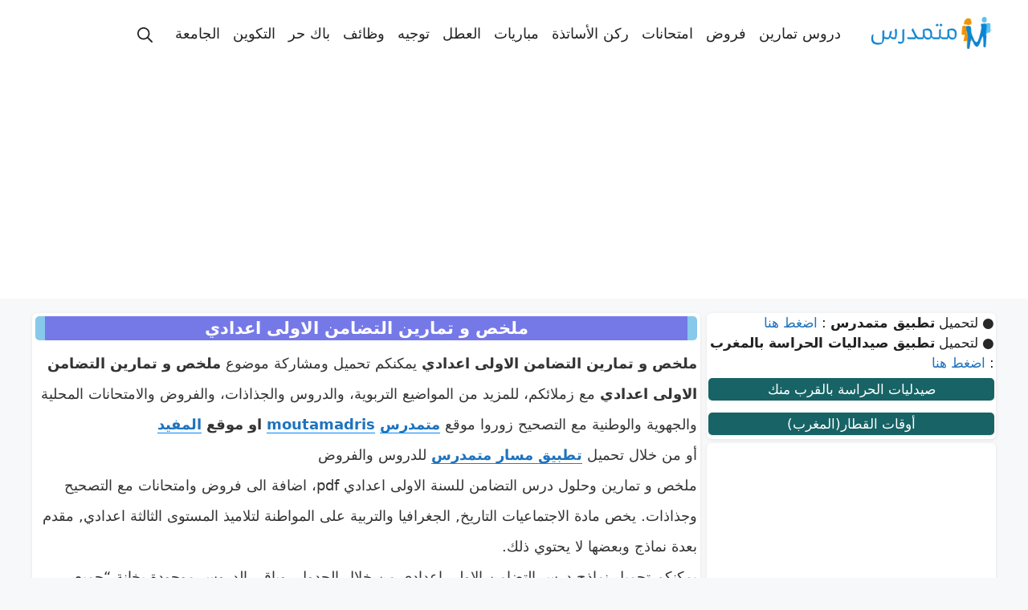

--- FILE ---
content_type: text/html; charset=UTF-8
request_url: https://moutamadriss.ma/%D8%A7%D9%84%D8%AA%D8%B6%D8%A7%D9%85%D9%86-%D8%A7%D9%84%D8%A7%D9%88%D9%84%D9%89-%D8%A7%D8%B9%D8%AF%D8%A7%D8%AF%D9%8A/
body_size: 12558
content:
<!DOCTYPE html>
<html dir="rtl" lang="ar">
<head>
	<meta charset="UTF-8">
	<meta name='robots' content='index, follow, max-image-preview:large, max-snippet:-1, max-video-preview:-1' />
<meta name="viewport" content="width=device-width, initial-scale=1">
	<!-- This site is optimized with the Yoast SEO Premium plugin v19.3 (Yoast SEO v26.7) - https://yoast.com/wordpress/plugins/seo/ -->
	<title>ملخص و تمارين التضامن الاولى اعدادي</title>
	<meta name="description" content="ملخص و تمارين التضامن الاولى اعدادي يمكنكم تحميل ومشاركة موضوع ملخص و تمارين التضامن الاولى اعدادي مع زملائكم" />
	<link rel="canonical" href="https://moutamadriss.ma/التضامن-الاولى-اعدادي/" />
	<meta property="og:locale" content="ar_AR" />
	<meta property="og:type" content="article" />
	<meta property="og:title" content="ملخص و تمارين التضامن الاولى اعدادي" />
	<meta property="og:description" content="ملخص و تمارين التضامن الاولى اعدادي يمكنكم تحميل ومشاركة موضوع ملخص و تمارين التضامن الاولى اعدادي مع زملائكم" />
	<meta property="og:url" content="https://moutamadriss.ma/التضامن-الاولى-اعدادي/" />
	<meta property="og:site_name" content="Moutamadris ✅" />
	<meta property="article:publisher" content="https://www.facebook.com/moutamadriss.ma/" />
	<meta property="article:published_time" content="2019-10-31T11:25:43+00:00" />
	<meta property="article:modified_time" content="2023-07-21T15:13:19+00:00" />
	<meta property="og:image" content="https://moutamadriss.ma/wp-content/uploads/2022/01/geo-1college.jpg" />
	<meta property="og:image:width" content="620" />
	<meta property="og:image:height" content="325" />
	<meta property="og:image:type" content="image/jpeg" />
	<meta name="author" content="moutamadriss" />
	<meta name="twitter:card" content="summary_large_image" />
	<meta name="twitter:creator" content="@moutamadriss" />
	<meta name="twitter:site" content="@moutamadriss" />
	<meta name="twitter:label1" content="كُتب بواسطة" />
	<meta name="twitter:data1" content="moutamadriss" />
	<script type="application/ld+json" class="yoast-schema-graph">{"@context":"https://schema.org","@graph":[{"@type":"Article","@id":"https://moutamadriss.ma/%d8%a7%d9%84%d8%aa%d8%b6%d8%a7%d9%85%d9%86-%d8%a7%d9%84%d8%a7%d9%88%d9%84%d9%89-%d8%a7%d8%b9%d8%af%d8%a7%d8%af%d9%8a/#article","isPartOf":{"@id":"https://moutamadriss.ma/%d8%a7%d9%84%d8%aa%d8%b6%d8%a7%d9%85%d9%86-%d8%a7%d9%84%d8%a7%d9%88%d9%84%d9%89-%d8%a7%d8%b9%d8%af%d8%a7%d8%af%d9%8a/"},"author":{"name":"moutamadriss","@id":"https://moutamadriss.ma/#/schema/person/bfc3dd2a16e96dd61bdb57a15388a4e1"},"headline":"ملخص و تمارين التضامن الاولى اعدادي","datePublished":"2019-10-31T11:25:43+00:00","dateModified":"2023-07-21T15:13:19+00:00","mainEntityOfPage":{"@id":"https://moutamadriss.ma/%d8%a7%d9%84%d8%aa%d8%b6%d8%a7%d9%85%d9%86-%d8%a7%d9%84%d8%a7%d9%88%d9%84%d9%89-%d8%a7%d8%b9%d8%af%d8%a7%d8%af%d9%8a/"},"wordCount":2,"commentCount":0,"publisher":{"@id":"https://moutamadriss.ma/#organization"},"image":{"@id":"https://moutamadriss.ma/%d8%a7%d9%84%d8%aa%d8%b6%d8%a7%d9%85%d9%86-%d8%a7%d9%84%d8%a7%d9%88%d9%84%d9%89-%d8%a7%d8%b9%d8%af%d8%a7%d8%af%d9%8a/#primaryimage"},"thumbnailUrl":"https://moutamadriss.ma/wp-content/uploads/2022/01/geo-1college.jpg","keywords":["دروس متمدرس, فروض متمدررس, امتحانات متمدرس"],"articleSection":["دروس"],"inLanguage":"ar","potentialAction":[{"@type":"CommentAction","name":"Comment","target":["https://moutamadriss.ma/%d8%a7%d9%84%d8%aa%d8%b6%d8%a7%d9%85%d9%86-%d8%a7%d9%84%d8%a7%d9%88%d9%84%d9%89-%d8%a7%d8%b9%d8%af%d8%a7%d8%af%d9%8a/#respond"]}]},{"@type":"WebPage","@id":"https://moutamadriss.ma/%d8%a7%d9%84%d8%aa%d8%b6%d8%a7%d9%85%d9%86-%d8%a7%d9%84%d8%a7%d9%88%d9%84%d9%89-%d8%a7%d8%b9%d8%af%d8%a7%d8%af%d9%8a/","url":"https://moutamadriss.ma/%d8%a7%d9%84%d8%aa%d8%b6%d8%a7%d9%85%d9%86-%d8%a7%d9%84%d8%a7%d9%88%d9%84%d9%89-%d8%a7%d8%b9%d8%af%d8%a7%d8%af%d9%8a/","name":"ملخص و تمارين التضامن الاولى اعدادي","isPartOf":{"@id":"https://moutamadriss.ma/#website"},"primaryImageOfPage":{"@id":"https://moutamadriss.ma/%d8%a7%d9%84%d8%aa%d8%b6%d8%a7%d9%85%d9%86-%d8%a7%d9%84%d8%a7%d9%88%d9%84%d9%89-%d8%a7%d8%b9%d8%af%d8%a7%d8%af%d9%8a/#primaryimage"},"image":{"@id":"https://moutamadriss.ma/%d8%a7%d9%84%d8%aa%d8%b6%d8%a7%d9%85%d9%86-%d8%a7%d9%84%d8%a7%d9%88%d9%84%d9%89-%d8%a7%d8%b9%d8%af%d8%a7%d8%af%d9%8a/#primaryimage"},"thumbnailUrl":"https://moutamadriss.ma/wp-content/uploads/2022/01/geo-1college.jpg","datePublished":"2019-10-31T11:25:43+00:00","dateModified":"2023-07-21T15:13:19+00:00","description":"ملخص و تمارين التضامن الاولى اعدادي يمكنكم تحميل ومشاركة موضوع ملخص و تمارين التضامن الاولى اعدادي مع زملائكم","breadcrumb":{"@id":"https://moutamadriss.ma/%d8%a7%d9%84%d8%aa%d8%b6%d8%a7%d9%85%d9%86-%d8%a7%d9%84%d8%a7%d9%88%d9%84%d9%89-%d8%a7%d8%b9%d8%af%d8%a7%d8%af%d9%8a/#breadcrumb"},"inLanguage":"ar","potentialAction":[{"@type":"ReadAction","target":["https://moutamadriss.ma/%d8%a7%d9%84%d8%aa%d8%b6%d8%a7%d9%85%d9%86-%d8%a7%d9%84%d8%a7%d9%88%d9%84%d9%89-%d8%a7%d8%b9%d8%af%d8%a7%d8%af%d9%8a/"]}]},{"@type":"ImageObject","inLanguage":"ar","@id":"https://moutamadriss.ma/%d8%a7%d9%84%d8%aa%d8%b6%d8%a7%d9%85%d9%86-%d8%a7%d9%84%d8%a7%d9%88%d9%84%d9%89-%d8%a7%d8%b9%d8%af%d8%a7%d8%af%d9%8a/#primaryimage","url":"https://moutamadriss.ma/wp-content/uploads/2022/01/geo-1college.jpg","contentUrl":"https://moutamadriss.ma/wp-content/uploads/2022/01/geo-1college.jpg","width":620,"height":325},{"@type":"BreadcrumbList","@id":"https://moutamadriss.ma/%d8%a7%d9%84%d8%aa%d8%b6%d8%a7%d9%85%d9%86-%d8%a7%d9%84%d8%a7%d9%88%d9%84%d9%89-%d8%a7%d8%b9%d8%af%d8%a7%d8%af%d9%8a/#breadcrumb","itemListElement":[{"@type":"ListItem","position":1,"name":"متمدرس","item":"https://moutamadriss.ma/"},{"@type":"ListItem","position":2,"name":"دروس","item":"https://moutamadriss.ma/category/%d8%af%d8%b1%d9%88%d8%b3/"},{"@type":"ListItem","position":3,"name":"ملخص و تمارين التضامن الاولى اعدادي"}]},{"@type":"WebSite","@id":"https://moutamadriss.ma/#website","url":"https://moutamadriss.ma/","name":"Moutamadris ✅","description":"النقط والنتائج Moutamadris Taalim.ma مسار Massar الاطلاع على النقط خدمات تعليمية دروس و تمارين امتحانات فروض لائحة العطل التوجيه ما بعد البكالوريا مباريات التوظيف مباريات المدارس التكوين المهني الجامعة باك حر الدراسة بالخارج فضاء الأساتذة جذاذات مباراة التعليم الحركة الانتقالية استعمال الزمن التوزيع السنوي التقويم التشخيصي دلائل و وثائق الامتحان المهني ميزات اضافية وثائق ومناهج","publisher":{"@id":"https://moutamadriss.ma/#organization"},"potentialAction":[{"@type":"SearchAction","target":{"@type":"EntryPoint","urlTemplate":"https://moutamadriss.ma/?s={search_term_string}"},"query-input":{"@type":"PropertyValueSpecification","valueRequired":true,"valueName":"search_term_string"}}],"inLanguage":"ar"},{"@type":"Organization","@id":"https://moutamadriss.ma/#organization","name":"moutamadris","url":"https://moutamadriss.ma/","logo":{"@type":"ImageObject","inLanguage":"ar","@id":"https://moutamadriss.ma/#/schema/logo/image/","url":"https://moutamadriss.ma/wp-content/uploads/2020/05/logom-1.png","contentUrl":"https://moutamadriss.ma/wp-content/uploads/2020/05/logom-1.png","width":296,"height":49,"caption":"moutamadris"},"image":{"@id":"https://moutamadriss.ma/#/schema/logo/image/"},"sameAs":["https://www.facebook.com/moutamadriss.ma/","https://x.com/moutamadriss","https://www.instagram.com/moutamadriss/","https://www.linkedin.com/in/-moutamadriss-ma-236a861a8/detail/recent-activity/","https://www.pinterest.com/moutamadrissma/","https://www.youtube.com/channel/UC_Ed4nSWX6oVHScRlVjJrvw?view_as=subscriber"]},{"@type":"Person","@id":"https://moutamadriss.ma/#/schema/person/bfc3dd2a16e96dd61bdb57a15388a4e1","name":"moutamadriss","sameAs":["https://moutamadriss.ma"]}]}</script>
	<!-- / Yoast SEO Premium plugin. -->


<link rel='dns-prefetch' href='//stats.wp.com' />
<style id='wp-img-auto-sizes-contain-inline-css'>
img:is([sizes=auto i],[sizes^="auto," i]){contain-intrinsic-size:3000px 1500px}
/*# sourceURL=wp-img-auto-sizes-contain-inline-css */
</style>

<link defer="defer" rel='stylesheet' id='wp-block-library-rtl-css' href='https://moutamadriss.ma/wp-includes/css/dist/block-library/style-rtl.min.css?ver=6.9' media='all' />
<style id='global-styles-inline-css'>
:root{--wp--preset--aspect-ratio--square: 1;--wp--preset--aspect-ratio--4-3: 4/3;--wp--preset--aspect-ratio--3-4: 3/4;--wp--preset--aspect-ratio--3-2: 3/2;--wp--preset--aspect-ratio--2-3: 2/3;--wp--preset--aspect-ratio--16-9: 16/9;--wp--preset--aspect-ratio--9-16: 9/16;--wp--preset--color--black: #000000;--wp--preset--color--cyan-bluish-gray: #abb8c3;--wp--preset--color--white: #ffffff;--wp--preset--color--pale-pink: #f78da7;--wp--preset--color--vivid-red: #cf2e2e;--wp--preset--color--luminous-vivid-orange: #ff6900;--wp--preset--color--luminous-vivid-amber: #fcb900;--wp--preset--color--light-green-cyan: #7bdcb5;--wp--preset--color--vivid-green-cyan: #00d084;--wp--preset--color--pale-cyan-blue: #8ed1fc;--wp--preset--color--vivid-cyan-blue: #0693e3;--wp--preset--color--vivid-purple: #9b51e0;--wp--preset--color--contrast: var(--contrast);--wp--preset--color--contrast-2: var(--contrast-2);--wp--preset--color--contrast-3: var(--contrast-3);--wp--preset--color--base: var(--base);--wp--preset--color--base-2: var(--base-2);--wp--preset--color--base-3: var(--base-3);--wp--preset--color--accent: var(--accent);--wp--preset--gradient--vivid-cyan-blue-to-vivid-purple: linear-gradient(135deg,rgb(6,147,227) 0%,rgb(155,81,224) 100%);--wp--preset--gradient--light-green-cyan-to-vivid-green-cyan: linear-gradient(135deg,rgb(122,220,180) 0%,rgb(0,208,130) 100%);--wp--preset--gradient--luminous-vivid-amber-to-luminous-vivid-orange: linear-gradient(135deg,rgb(252,185,0) 0%,rgb(255,105,0) 100%);--wp--preset--gradient--luminous-vivid-orange-to-vivid-red: linear-gradient(135deg,rgb(255,105,0) 0%,rgb(207,46,46) 100%);--wp--preset--gradient--very-light-gray-to-cyan-bluish-gray: linear-gradient(135deg,rgb(238,238,238) 0%,rgb(169,184,195) 100%);--wp--preset--gradient--cool-to-warm-spectrum: linear-gradient(135deg,rgb(74,234,220) 0%,rgb(151,120,209) 20%,rgb(207,42,186) 40%,rgb(238,44,130) 60%,rgb(251,105,98) 80%,rgb(254,248,76) 100%);--wp--preset--gradient--blush-light-purple: linear-gradient(135deg,rgb(255,206,236) 0%,rgb(152,150,240) 100%);--wp--preset--gradient--blush-bordeaux: linear-gradient(135deg,rgb(254,205,165) 0%,rgb(254,45,45) 50%,rgb(107,0,62) 100%);--wp--preset--gradient--luminous-dusk: linear-gradient(135deg,rgb(255,203,112) 0%,rgb(199,81,192) 50%,rgb(65,88,208) 100%);--wp--preset--gradient--pale-ocean: linear-gradient(135deg,rgb(255,245,203) 0%,rgb(182,227,212) 50%,rgb(51,167,181) 100%);--wp--preset--gradient--electric-grass: linear-gradient(135deg,rgb(202,248,128) 0%,rgb(113,206,126) 100%);--wp--preset--gradient--midnight: linear-gradient(135deg,rgb(2,3,129) 0%,rgb(40,116,252) 100%);--wp--preset--font-size--small: 13px;--wp--preset--font-size--medium: 20px;--wp--preset--font-size--large: 36px;--wp--preset--font-size--x-large: 42px;--wp--preset--spacing--20: 0.44rem;--wp--preset--spacing--30: 0.67rem;--wp--preset--spacing--40: 1rem;--wp--preset--spacing--50: 1.5rem;--wp--preset--spacing--60: 2.25rem;--wp--preset--spacing--70: 3.38rem;--wp--preset--spacing--80: 5.06rem;--wp--preset--shadow--natural: 6px 6px 9px rgba(0, 0, 0, 0.2);--wp--preset--shadow--deep: 12px 12px 50px rgba(0, 0, 0, 0.4);--wp--preset--shadow--sharp: 6px 6px 0px rgba(0, 0, 0, 0.2);--wp--preset--shadow--outlined: 6px 6px 0px -3px rgb(255, 255, 255), 6px 6px rgb(0, 0, 0);--wp--preset--shadow--crisp: 6px 6px 0px rgb(0, 0, 0);}:where(.is-layout-flex){gap: 0.5em;}:where(.is-layout-grid){gap: 0.5em;}body .is-layout-flex{display: flex;}.is-layout-flex{flex-wrap: wrap;align-items: center;}.is-layout-flex > :is(*, div){margin: 0;}body .is-layout-grid{display: grid;}.is-layout-grid > :is(*, div){margin: 0;}:where(.wp-block-columns.is-layout-flex){gap: 2em;}:where(.wp-block-columns.is-layout-grid){gap: 2em;}:where(.wp-block-post-template.is-layout-flex){gap: 1.25em;}:where(.wp-block-post-template.is-layout-grid){gap: 1.25em;}.has-black-color{color: var(--wp--preset--color--black) !important;}.has-cyan-bluish-gray-color{color: var(--wp--preset--color--cyan-bluish-gray) !important;}.has-white-color{color: var(--wp--preset--color--white) !important;}.has-pale-pink-color{color: var(--wp--preset--color--pale-pink) !important;}.has-vivid-red-color{color: var(--wp--preset--color--vivid-red) !important;}.has-luminous-vivid-orange-color{color: var(--wp--preset--color--luminous-vivid-orange) !important;}.has-luminous-vivid-amber-color{color: var(--wp--preset--color--luminous-vivid-amber) !important;}.has-light-green-cyan-color{color: var(--wp--preset--color--light-green-cyan) !important;}.has-vivid-green-cyan-color{color: var(--wp--preset--color--vivid-green-cyan) !important;}.has-pale-cyan-blue-color{color: var(--wp--preset--color--pale-cyan-blue) !important;}.has-vivid-cyan-blue-color{color: var(--wp--preset--color--vivid-cyan-blue) !important;}.has-vivid-purple-color{color: var(--wp--preset--color--vivid-purple) !important;}.has-black-background-color{background-color: var(--wp--preset--color--black) !important;}.has-cyan-bluish-gray-background-color{background-color: var(--wp--preset--color--cyan-bluish-gray) !important;}.has-white-background-color{background-color: var(--wp--preset--color--white) !important;}.has-pale-pink-background-color{background-color: var(--wp--preset--color--pale-pink) !important;}.has-vivid-red-background-color{background-color: var(--wp--preset--color--vivid-red) !important;}.has-luminous-vivid-orange-background-color{background-color: var(--wp--preset--color--luminous-vivid-orange) !important;}.has-luminous-vivid-amber-background-color{background-color: var(--wp--preset--color--luminous-vivid-amber) !important;}.has-light-green-cyan-background-color{background-color: var(--wp--preset--color--light-green-cyan) !important;}.has-vivid-green-cyan-background-color{background-color: var(--wp--preset--color--vivid-green-cyan) !important;}.has-pale-cyan-blue-background-color{background-color: var(--wp--preset--color--pale-cyan-blue) !important;}.has-vivid-cyan-blue-background-color{background-color: var(--wp--preset--color--vivid-cyan-blue) !important;}.has-vivid-purple-background-color{background-color: var(--wp--preset--color--vivid-purple) !important;}.has-black-border-color{border-color: var(--wp--preset--color--black) !important;}.has-cyan-bluish-gray-border-color{border-color: var(--wp--preset--color--cyan-bluish-gray) !important;}.has-white-border-color{border-color: var(--wp--preset--color--white) !important;}.has-pale-pink-border-color{border-color: var(--wp--preset--color--pale-pink) !important;}.has-vivid-red-border-color{border-color: var(--wp--preset--color--vivid-red) !important;}.has-luminous-vivid-orange-border-color{border-color: var(--wp--preset--color--luminous-vivid-orange) !important;}.has-luminous-vivid-amber-border-color{border-color: var(--wp--preset--color--luminous-vivid-amber) !important;}.has-light-green-cyan-border-color{border-color: var(--wp--preset--color--light-green-cyan) !important;}.has-vivid-green-cyan-border-color{border-color: var(--wp--preset--color--vivid-green-cyan) !important;}.has-pale-cyan-blue-border-color{border-color: var(--wp--preset--color--pale-cyan-blue) !important;}.has-vivid-cyan-blue-border-color{border-color: var(--wp--preset--color--vivid-cyan-blue) !important;}.has-vivid-purple-border-color{border-color: var(--wp--preset--color--vivid-purple) !important;}.has-vivid-cyan-blue-to-vivid-purple-gradient-background{background: var(--wp--preset--gradient--vivid-cyan-blue-to-vivid-purple) !important;}.has-light-green-cyan-to-vivid-green-cyan-gradient-background{background: var(--wp--preset--gradient--light-green-cyan-to-vivid-green-cyan) !important;}.has-luminous-vivid-amber-to-luminous-vivid-orange-gradient-background{background: var(--wp--preset--gradient--luminous-vivid-amber-to-luminous-vivid-orange) !important;}.has-luminous-vivid-orange-to-vivid-red-gradient-background{background: var(--wp--preset--gradient--luminous-vivid-orange-to-vivid-red) !important;}.has-very-light-gray-to-cyan-bluish-gray-gradient-background{background: var(--wp--preset--gradient--very-light-gray-to-cyan-bluish-gray) !important;}.has-cool-to-warm-spectrum-gradient-background{background: var(--wp--preset--gradient--cool-to-warm-spectrum) !important;}.has-blush-light-purple-gradient-background{background: var(--wp--preset--gradient--blush-light-purple) !important;}.has-blush-bordeaux-gradient-background{background: var(--wp--preset--gradient--blush-bordeaux) !important;}.has-luminous-dusk-gradient-background{background: var(--wp--preset--gradient--luminous-dusk) !important;}.has-pale-ocean-gradient-background{background: var(--wp--preset--gradient--pale-ocean) !important;}.has-electric-grass-gradient-background{background: var(--wp--preset--gradient--electric-grass) !important;}.has-midnight-gradient-background{background: var(--wp--preset--gradient--midnight) !important;}.has-small-font-size{font-size: var(--wp--preset--font-size--small) !important;}.has-medium-font-size{font-size: var(--wp--preset--font-size--medium) !important;}.has-large-font-size{font-size: var(--wp--preset--font-size--large) !important;}.has-x-large-font-size{font-size: var(--wp--preset--font-size--x-large) !important;}
/*# sourceURL=global-styles-inline-css */
</style>

<style id='classic-theme-styles-inline-css'>
/*! This file is auto-generated */
.wp-block-button__link{color:#fff;background-color:#32373c;border-radius:9999px;box-shadow:none;text-decoration:none;padding:calc(.667em + 2px) calc(1.333em + 2px);font-size:1.125em}.wp-block-file__button{background:#32373c;color:#fff;text-decoration:none}
/*# sourceURL=/wp-includes/css/classic-themes.min.css */
</style>
<link defer="defer" rel='stylesheet' id='generate-style-css' href='https://moutamadriss.ma/wp-content/themes/generatepress/assets/css/main.min.css?ver=3.4.0' media='all' />
<style id='generate-style-inline-css'>
body{background-color:var(--base-2);color:var(--contrast);}a{color:var(--accent);}a{text-decoration:underline;}.entry-title a, .site-branding a, a.button, .wp-block-button__link, .main-navigation a{text-decoration:none;}a:hover, a:focus, a:active{color:var(--contrast);}.wp-block-group__inner-container{max-width:1200px;margin-left:auto;margin-right:auto;}.site-header .header-image{width:150px;}.navigation-search{position:absolute;left:-99999px;pointer-events:none;visibility:hidden;z-index:20;width:100%;top:0;transition:opacity 100ms ease-in-out;opacity:0;}.navigation-search.nav-search-active{left:0;right:0;pointer-events:auto;visibility:visible;opacity:1;}.navigation-search input[type="search"]{outline:0;border:0;vertical-align:bottom;line-height:1;opacity:0.9;width:100%;z-index:20;border-radius:0;-webkit-appearance:none;height:60px;}.navigation-search input::-ms-clear{display:none;width:0;height:0;}.navigation-search input::-ms-reveal{display:none;width:0;height:0;}.navigation-search input::-webkit-search-decoration, .navigation-search input::-webkit-search-cancel-button, .navigation-search input::-webkit-search-results-button, .navigation-search input::-webkit-search-results-decoration{display:none;}.gen-sidebar-nav .navigation-search{top:auto;bottom:0;}:root{--contrast:#222222;--contrast-2:#575760;--contrast-3:#b2b2be;--base:#f0f0f0;--base-2:#f7f8f9;--base-3:#ffffff;--accent:#1e73be;}:root .has-contrast-color{color:var(--contrast);}:root .has-contrast-background-color{background-color:var(--contrast);}:root .has-contrast-2-color{color:var(--contrast-2);}:root .has-contrast-2-background-color{background-color:var(--contrast-2);}:root .has-contrast-3-color{color:var(--contrast-3);}:root .has-contrast-3-background-color{background-color:var(--contrast-3);}:root .has-base-color{color:var(--base);}:root .has-base-background-color{background-color:var(--base);}:root .has-base-2-color{color:var(--base-2);}:root .has-base-2-background-color{background-color:var(--base-2);}:root .has-base-3-color{color:var(--base-3);}:root .has-base-3-background-color{background-color:var(--base-3);}:root .has-accent-color{color:var(--accent);}:root .has-accent-background-color{background-color:var(--accent);}.top-bar{background-color:#636363;color:#ffffff;}.top-bar a{color:#ffffff;}.top-bar a:hover{color:#303030;}.site-header{background-color:var(--base-3);}.main-title a,.main-title a:hover{color:var(--contrast);}.site-description{color:var(--contrast-2);}.mobile-menu-control-wrapper .menu-toggle,.mobile-menu-control-wrapper .menu-toggle:hover,.mobile-menu-control-wrapper .menu-toggle:focus,.has-inline-mobile-toggle #site-navigation.toggled{background-color:rgba(0, 0, 0, 0.02);}.main-navigation,.main-navigation ul ul{background-color:var(--base-3);}.main-navigation .main-nav ul li a, .main-navigation .menu-toggle, .main-navigation .menu-bar-items{color:var(--contrast);}.main-navigation .main-nav ul li:not([class*="current-menu-"]):hover > a, .main-navigation .main-nav ul li:not([class*="current-menu-"]):focus > a, .main-navigation .main-nav ul li.sfHover:not([class*="current-menu-"]) > a, .main-navigation .menu-bar-item:hover > a, .main-navigation .menu-bar-item.sfHover > a{color:var(--accent);}button.menu-toggle:hover,button.menu-toggle:focus{color:var(--contrast);}.main-navigation .main-nav ul li[class*="current-menu-"] > a{color:var(--accent);}.navigation-search input[type="search"],.navigation-search input[type="search"]:active, .navigation-search input[type="search"]:focus, .main-navigation .main-nav ul li.search-item.active > a, .main-navigation .menu-bar-items .search-item.active > a{color:var(--accent);}.main-navigation ul ul{background-color:var(--base);}.separate-containers .inside-article, .separate-containers .comments-area, .separate-containers .page-header, .one-container .container, .separate-containers .paging-navigation, .inside-page-header{background-color:var(--base-3);}.entry-title a{color:var(--contrast);}.entry-title a:hover{color:var(--contrast-2);}.entry-meta{color:var(--contrast-2);}.sidebar .widget{background-color:var(--base-3);}.footer-widgets{background-color:var(--base-3);}.site-info{background-color:var(--base-3);}input[type="text"],input[type="email"],input[type="url"],input[type="password"],input[type="search"],input[type="tel"],input[type="number"],textarea,select{color:var(--contrast);background-color:var(--base-2);border-color:var(--base);}input[type="text"]:focus,input[type="email"]:focus,input[type="url"]:focus,input[type="password"]:focus,input[type="search"]:focus,input[type="tel"]:focus,input[type="number"]:focus,textarea:focus,select:focus{color:var(--contrast);background-color:var(--base-2);border-color:var(--contrast-3);}button,html input[type="button"],input[type="reset"],input[type="submit"],a.button,a.wp-block-button__link:not(.has-background){color:#ffffff;background-color:#55555e;}button:hover,html input[type="button"]:hover,input[type="reset"]:hover,input[type="submit"]:hover,a.button:hover,button:focus,html input[type="button"]:focus,input[type="reset"]:focus,input[type="submit"]:focus,a.button:focus,a.wp-block-button__link:not(.has-background):active,a.wp-block-button__link:not(.has-background):focus,a.wp-block-button__link:not(.has-background):hover{color:#ffffff;background-color:#3f4047;}a.generate-back-to-top{background-color:rgba( 0,0,0,0.4 );color:#ffffff;}a.generate-back-to-top:hover,a.generate-back-to-top:focus{background-color:rgba( 0,0,0,0.6 );color:#ffffff;}:root{--gp-search-modal-bg-color:var(--base-3);--gp-search-modal-text-color:var(--contrast);--gp-search-modal-overlay-bg-color:rgba(0,0,0,0.2);}@media (max-width:768px){.main-navigation .menu-bar-item:hover > a, .main-navigation .menu-bar-item.sfHover > a{background:none;color:var(--contrast);}}.nav-below-header .main-navigation .inside-navigation.grid-container, .nav-above-header .main-navigation .inside-navigation.grid-container{padding:0px 20px 0px 20px;}.site-main .wp-block-group__inner-container{padding:40px;}.separate-containers .paging-navigation{padding-top:20px;padding-bottom:20px;}.entry-content .alignwide, body:not(.no-sidebar) .entry-content .alignfull{margin-left:-40px;width:calc(100% + 80px);max-width:calc(100% + 80px);}.rtl .menu-item-has-children .dropdown-menu-toggle{padding-left:20px;}.rtl .main-navigation .main-nav ul li.menu-item-has-children > a{padding-right:20px;}@media (max-width:768px){.separate-containers .inside-article, .separate-containers .comments-area, .separate-containers .page-header, .separate-containers .paging-navigation, .one-container .site-content, .inside-page-header{padding:30px;}.site-main .wp-block-group__inner-container{padding:30px;}.inside-top-bar{padding-right:30px;padding-left:30px;}.inside-header{padding-right:30px;padding-left:30px;}.widget-area .widget{padding-top:30px;padding-right:30px;padding-bottom:30px;padding-left:30px;}.footer-widgets-container{padding-top:30px;padding-right:30px;padding-bottom:30px;padding-left:30px;}.inside-site-info{padding-right:30px;padding-left:30px;}.entry-content .alignwide, body:not(.no-sidebar) .entry-content .alignfull{margin-left:-30px;width:calc(100% + 60px);max-width:calc(100% + 60px);}.one-container .site-main .paging-navigation{margin-bottom:20px;}}/* End cached CSS */.is-right-sidebar{width:30%;}.is-left-sidebar{width:30%;}.site-content .content-area{width:70%;}@media (max-width:768px){.main-navigation .menu-toggle,.sidebar-nav-mobile:not(#sticky-placeholder){display:block;}.main-navigation ul,.gen-sidebar-nav,.main-navigation:not(.slideout-navigation):not(.toggled) .main-nav > ul,.has-inline-mobile-toggle #site-navigation .inside-navigation > *:not(.navigation-search):not(.main-nav){display:none;}.nav-align-right .inside-navigation,.nav-align-center .inside-navigation{justify-content:space-between;}.rtl .nav-align-right .inside-navigation,.rtl .nav-align-center .inside-navigation, .rtl .nav-align-left .inside-navigation{justify-content:space-between;}.has-inline-mobile-toggle .mobile-menu-control-wrapper{display:flex;flex-wrap:wrap;}.has-inline-mobile-toggle .inside-header{flex-direction:row;text-align:left;flex-wrap:wrap;}.has-inline-mobile-toggle .header-widget,.has-inline-mobile-toggle #site-navigation{flex-basis:100%;}.nav-float-left .has-inline-mobile-toggle #site-navigation{order:10;}}
/*# sourceURL=generate-style-inline-css */
</style>
<link defer="defer" rel='stylesheet' id='generate-rtl-css' href='https://moutamadriss.ma/wp-content/themes/generatepress/assets/css/main-rtl.min.css?ver=3.4.0' media='all' />
<link defer="defer" rel='stylesheet' id='generate-child-css' href='https://moutamadriss.ma/wp-content/themes/generatepress_child/style.css?ver=1690044213' media='all' />
	<style>img#wpstats{display:none}</style>
		
<script async src="https://pagead2.googlesyndication.com/pagead/js/adsbygoogle.js?client=ca-pub-1525588352615329"
     crossorigin="anonymous"></script>
  <link rel="icon" href="https://moutamadriss.ma/wp-content/uploads/2023/06/favicon-150x150.png" sizes="32x32" />
<link rel="icon" href="https://moutamadriss.ma/wp-content/uploads/2023/06/favicon-300x300.png" sizes="192x192" />
<link rel="apple-touch-icon" href="https://moutamadriss.ma/wp-content/uploads/2023/06/favicon-300x300.png" />
<meta name="msapplication-TileImage" content="https://moutamadriss.ma/wp-content/uploads/2023/06/favicon-300x300.png" />
		<style id="wp-custom-css">
			
.sidebar .widget {
    overflow: hidden;
    padding-bottom: 4px !important;
    padding: 0px 2px;
    box-shadow: 0 1px 4px 0 rgb(0 0 0 / 9%);
    border-radius: 6px;
    margin-bottom: 8px;
}

.separate-containers .comments-area, .separate-containers .inside-article, .separate-containers .page-header, .separate-containers .paging-navigation {
    padding: 4px;
}

/* Smartphones (portrait and landscape) ----------- */
@media only screen and (min-device-width : 120px) and (max-device-width : 480px) {

	.site-content {
    flex-direction: column;
  		margin-left :10px;
		margin-right :10px;
}
	
}



.entry-content:not(:first-child), .entry-summary:not(:first-child), .page-content:not(:first-child) {
    margin-top: 10px;
}

.separate-containers .site-main {
    margin: 8px;
}

separate-containers .inside-left-sidebar, .separate-containers .inside-right-sidebar {
    margin-top: 4px;
    margin-bottom: 8px;
}

.footer-bar-align-right .copyright-bar {
     order: 0; 
    margin-right: auto;
}

.page-header, .sidebar .widget, .site-main>* {
    margin-bottom: 5px;
}


.post-image img{
    display: block;
    margin-left: auto;
    margin-right: auto;
   width: 50%;
      padding: 10px;
      border: 3px solid #2c74a5;
    border-radius: 10px;
}
.home .entry-header {
    
	display: none;
}






		</style>
		</head>

<body class="rtl wp-singular post-template-default single single-post postid-40566 single-format-standard wp-custom-logo wp-embed-responsive wp-theme-generatepress wp-child-theme-generatepress_child right-sidebar nav-float-right separate-containers nav-search-enabled header-aligned-right dropdown-hover featured-image-active" itemtype="https://schema.org/Blog" itemscope>
			<header class="site-header has-inline-mobile-toggle" id="masthead" aria-label="Site"  itemtype="https://schema.org/WPHeader" itemscope>
			<div class="inside-header grid-container">
				<div class="site-logo">
					<a href="https://moutamadriss.ma/" rel="home">
						<img  class="header-image is-logo-image" alt="Moutamadris ✅" src="https://moutamadriss.ma/wp-content/uploads/2023/06/moutamadrisssit-logo.webp" width="400" height="109" />
					</a>
				</div>	<nav class="main-navigation mobile-menu-control-wrapper" id="mobile-menu-control-wrapper" aria-label="Mobile Toggle">
		<div class="menu-bar-items"><span class="menu-bar-item search-item"><a aria-label="فتح شريط البحث" href="#"><span class="gp-icon icon-search"><svg viewBox="0 0 512 512" aria-hidden="true" xmlns="http://www.w3.org/2000/svg" width="1em" height="1em"><path fill-rule="evenodd" clip-rule="evenodd" d="M208 48c-88.366 0-160 71.634-160 160s71.634 160 160 160 160-71.634 160-160S296.366 48 208 48zM0 208C0 93.125 93.125 0 208 0s208 93.125 208 208c0 48.741-16.765 93.566-44.843 129.024l133.826 134.018c9.366 9.379 9.355 24.575-.025 33.941-9.379 9.366-24.575 9.355-33.941-.025L337.238 370.987C301.747 399.167 256.839 416 208 416 93.125 416 0 322.875 0 208z" /></svg><svg viewBox="0 0 512 512" aria-hidden="true" xmlns="http://www.w3.org/2000/svg" width="1em" height="1em"><path d="M71.029 71.029c9.373-9.372 24.569-9.372 33.942 0L256 222.059l151.029-151.03c9.373-9.372 24.569-9.372 33.942 0 9.372 9.373 9.372 24.569 0 33.942L289.941 256l151.03 151.029c9.372 9.373 9.372 24.569 0 33.942-9.373 9.372-24.569 9.372-33.942 0L256 289.941l-151.029 151.03c-9.373 9.372-24.569 9.372-33.942 0-9.372-9.373-9.372-24.569 0-33.942L222.059 256 71.029 104.971c-9.372-9.373-9.372-24.569 0-33.942z" /></svg></span></a></span></div>		<button data-nav="site-navigation" class="menu-toggle" aria-controls="primary-menu" aria-expanded="false">
			<span class="gp-icon icon-menu-bars">
                    <svg xmlns="http://www.w3.org/2000/svg" width="1em" height="1em" preserveAspectRatio="xMidYMid meet" viewBox="0 0 24 24"><g transform="rotate(180 12 12) translate(0 24) scale(1 -1)"><path fill="currentColor" d="M22 18.005c0 .55-.446.995-.995.995h-8.01a.995.995 0 0 1 0-1.99h8.01c.55 0 .995.445.995.995ZM22 12c0 .55-.446.995-.995.995H2.995a.995.995 0 1 1 0-1.99h18.01c.55 0 .995.446.995.995Zm-.995-5.01a.995.995 0 0 0 0-1.99H8.995a.995.995 0 1 0 0 1.99h12.01Z"/></g></svg>
                    
                 <svg xmlns="http://www.w3.org/2000/svg" width="1em" height="1em" preserveAspectRatio="xMidYMid meet" viewBox="0 0 24 24"><g transform="rotate(180 12 12) translate(0 24) scale(1 -1)"><path fill="currentColor" d="M13.46 12L19 17.54V19h-1.46L12 13.46L6.46 19H5v-1.46L10.54 12L5 6.46V5h1.46L12 10.54L17.54 5H19v1.46L13.46 12Z"/></g></svg>
                </span><span class="screen-reader-text">القائمة</span>		</button>
	</nav>
			<nav class="main-navigation nav-align-right has-menu-bar-items sub-menu-left" id="site-navigation" aria-label="Primary"  itemtype="https://schema.org/SiteNavigationElement" itemscope>
			<div class="inside-navigation grid-container">
				<form method="get" class="search-form navigation-search" action="https://moutamadriss.ma/">
					<input type="search" class="search-field" value="" name="s" title="البحث" />
				</form>				<button class="menu-toggle" aria-controls="primary-menu" aria-expanded="false">
					<span class="gp-icon icon-menu-bars">
                    <svg xmlns="http://www.w3.org/2000/svg" width="1em" height="1em" preserveAspectRatio="xMidYMid meet" viewBox="0 0 24 24"><g transform="rotate(180 12 12) translate(0 24) scale(1 -1)"><path fill="currentColor" d="M22 18.005c0 .55-.446.995-.995.995h-8.01a.995.995 0 0 1 0-1.99h8.01c.55 0 .995.445.995.995ZM22 12c0 .55-.446.995-.995.995H2.995a.995.995 0 1 1 0-1.99h18.01c.55 0 .995.446.995.995Zm-.995-5.01a.995.995 0 0 0 0-1.99H8.995a.995.995 0 1 0 0 1.99h12.01Z"/></g></svg>
                    
                 <svg xmlns="http://www.w3.org/2000/svg" width="1em" height="1em" preserveAspectRatio="xMidYMid meet" viewBox="0 0 24 24"><g transform="rotate(180 12 12) translate(0 24) scale(1 -1)"><path fill="currentColor" d="M13.46 12L19 17.54V19h-1.46L12 13.46L6.46 19H5v-1.46L10.54 12L5 6.46V5h1.46L12 10.54L17.54 5H19v1.46L13.46 12Z"/></g></svg>
                </span><span class="mobile-menu">القائمة</span>				</button>
				<div id="primary-menu" class="main-nav"><ul id="menu-%d8%a7%d9%84%d9%82%d8%a7%d8%a6%d9%85%d8%a9-%d8%a7%d9%84%d8%b1%d8%a6%d9%8a%d8%b3%d9%8a%d8%a9" class=" menu sf-menu"><li id="menu-item-41867" class="menu-item menu-item-type-custom menu-item-object-custom menu-item-41867"><a href="https://moutamadriss.ma/cours/">دروس تمارين</a></li>
<li id="menu-item-41868" class="menu-item menu-item-type-custom menu-item-object-custom menu-item-41868"><a href="https://moutamadriss.ma/forod/">فروض</a></li>
<li id="menu-item-41869" class="menu-item menu-item-type-custom menu-item-object-custom menu-item-41869"><a href="https://moutamadriss.ma/examens/">امتحانات</a></li>
<li id="menu-item-41870" class="menu-item menu-item-type-custom menu-item-object-custom menu-item-41870"><a href="https://moutamadriss.ma/prof/">ركن الأساتذة</a></li>
<li id="menu-item-41871" class="menu-item menu-item-type-custom menu-item-object-custom menu-item-41871"><a href="https://moutamadriss.ma/concours/">مباريات</a></li>
<li id="menu-item-41872" class="menu-item menu-item-type-custom menu-item-object-custom menu-item-41872"><a href="https://moutamadriss.ma/%d9%84%d8%a7%d8%a6%d8%ad%d8%a9-%d8%a7%d9%84%d8%b9%d8%b7%d9%84-%d8%a7%d9%84%d9%85%d8%af%d8%b1%d8%b3%d9%8a%d8%a9-%d8%a8%d8%a7%d9%84%d9%85%d8%ba%d8%b1%d8%a8/">العطل</a></li>
<li id="menu-item-41873" class="menu-item menu-item-type-custom menu-item-object-custom menu-item-41873"><a href="https://moutamadriss.ma/orientation/">توجيه</a></li>
<li id="menu-item-41874" class="menu-item menu-item-type-custom menu-item-object-custom menu-item-41874"><a href="https://moutamadriss.ma/alwadifa/">وظائف</a></li>
<li id="menu-item-41875" class="menu-item menu-item-type-custom menu-item-object-custom menu-item-41875"><a href="https://moutamadriss.ma/bac-libre/">باك حر</a></li>
<li id="menu-item-41876" class="menu-item menu-item-type-custom menu-item-object-custom menu-item-41876"><a href="https://moutamadriss.ma/ofppt/">التكوين</a></li>
<li id="menu-item-41877" class="menu-item menu-item-type-custom menu-item-object-custom menu-item-41877"><a href="https://moutamadriss.ma/universite/">الجامعة</a></li>
</ul></div><div class="menu-bar-items"><span class="menu-bar-item search-item"><a aria-label="فتح شريط البحث" href="#"><span class="gp-icon icon-search"><svg viewBox="0 0 512 512" aria-hidden="true" xmlns="http://www.w3.org/2000/svg" width="1em" height="1em"><path fill-rule="evenodd" clip-rule="evenodd" d="M208 48c-88.366 0-160 71.634-160 160s71.634 160 160 160 160-71.634 160-160S296.366 48 208 48zM0 208C0 93.125 93.125 0 208 0s208 93.125 208 208c0 48.741-16.765 93.566-44.843 129.024l133.826 134.018c9.366 9.379 9.355 24.575-.025 33.941-9.379 9.366-24.575 9.355-33.941-.025L337.238 370.987C301.747 399.167 256.839 416 208 416 93.125 416 0 322.875 0 208z" /></svg><svg viewBox="0 0 512 512" aria-hidden="true" xmlns="http://www.w3.org/2000/svg" width="1em" height="1em"><path d="M71.029 71.029c9.373-9.372 24.569-9.372 33.942 0L256 222.059l151.029-151.03c9.373-9.372 24.569-9.372 33.942 0 9.372 9.373 9.372 24.569 0 33.942L289.941 256l151.03 151.029c9.372 9.373 9.372 24.569 0 33.942-9.373 9.372-24.569 9.372-33.942 0L256 289.941l-151.029 151.03c-9.373 9.372-24.569 9.372-33.942 0-9.372-9.373-9.372-24.569 0-33.942L222.059 256 71.029 104.971c-9.372-9.373-9.372-24.569 0-33.942z" /></svg></span></a></span></div>			</div>
		</nav>
					</div>
		</header>
		
	<div class="site grid-container container hfeed" id="page">
				<div class="site-content" id="content">
			
	<div class="content-area" id="primary">
		<main class="site-main" id="main">
			
<article id="post-40566" class="post-40566 post type-post status-publish format-standard has-post-thumbnail hentry category-129 tag-194" itemtype="https://schema.org/CreativeWork" itemscope>
	<div class="inside-article">
					<header class="entry-header">
				<h1 class="entry-title" itemprop="headline">ملخص و تمارين التضامن الاولى اعدادي</h1>			</header>
			
		<div class="entry-content" itemprop="text">
			<p style="text-align: right;"><strong>ملخص و تمارين التضامن الاولى اعدادي</strong> يمكنكم تحميل ومشاركة موضوع<strong> ملخص و تمارين التضامن الاولى اعدادي</strong> مع زملائكم، للمزيد من المواضيع التربوية، والدروس والجذاذات، والفروض والامتحانات المحلية والجهوية والوطنية مع التصحيح زوروا موقع <strong><a href="https://moutamadriss.ma/">متمدرس</a> <a href="https://moutamadriss.ma/">moutamadris</a> او موقع <a href="https://almofed.com/">المفيد</a></strong></p>
<p>أو من خلال تحميل <a href="https://play.google.com/store/apps/details?id=com.massar.moutamadriss"><strong>تطبيق مسار متمدرس</strong></a> للدروس والفروض</p>
<p>ملخص و تمارين وحلول درس التضامن للسنة الاولى اعدادي pdf، اضافة الى فروض وامتحانات مع التصحيح وجذاذات. يخص مادة الاجتماعيات التاريخ, الجغرافيا والتربية على المواطنة لتلاميذ المستوى الثالثة اعدادي, مقدم بعدة نماذج وبعضها لا يحتوي ذلك.<br />
يمكنكم تحميل نماذج درس التضامن الاولى اعدادي من خلال الجدول, وباقي الدروس موجودة بخانة &#8220;جميع الدروس&#8221; اسفل الجدول.</p>
<h2>درس التضامن الاولى اعدادي</h2>
<div class="table-responsive">
<table  style="width:100%;  margin-left:auto;margin-right:auto"  class="easy-table easy-table-default " >
<thead>&#13;</p>
<tr>
<th >دروس</th>
<th >ملخصات</th>
<th >تمارين</th>
<th >فروض</th>
<th >جذاذة</th>
<th >فيديو</th>
</tr>
</thead>
<tbody>&#13;</p>
<tr>
<td ><a href="https://moutamadris.ma/wp-content/uploads/2022/01/درس-التضامن-لأولى-إعدادي-النموذج-1.pdf">تحميل</a></td>
<td > </td>
<td > </td>
<td ><a href="https://moutamadriss.ma/%d9%81%d8%b1%d9%88%d8%b6-%d8%a7%d9%84%d8%a7%d8%ac%d8%aa%d9%85%d8%a7%d8%b9%d9%8a%d8%a7%d8%aa-%d8%a7%d9%84%d8%a7%d9%88%d9%84%d9%89-%d8%a7%d8%b9%d8%af%d8%a7%d8%af%d9%8a-%d9%85%d8%b9-%d8%a7%d9%84%d8%aa/">تحميل </a></td>
<td ><a href="https://moutamadris.ma/wp-content/uploads/2022/01/جذاذة-التربية-على-المواطنة-لأولى-إعدادي-النموذج-1-1.pdf">تحميل</a></td>
<td ></td>
</tr>
</tbody>
</table>
</div>
<h3>■ نقدم لكم ايضا :</h3>
<div class="read">
<li class="medium-7 column"><a href="https://moutamadriss.ma/%d8%a7%d9%84%d8%a7%d8%ac%d8%aa%d9%85%d8%a7%d8%b9%d9%8a%d8%a7%d8%aa-%d8%a7%d9%84%d8%a7%d9%88%d9%84%d9%89-%d8%a7%d8%b9%d8%af%d8%a7%d8%af%d9%8a/">جميع دروس الاجتماعيات الاولى اعدادي</a></li>
<li class="medium-7 column"><a href="https://moutamadriss.ma/%D8%A7%D9%84%D8%A7%D9%88%D9%84%D9%89-%D8%A7%D8%B9%D8%AF%D8%A7%D8%AF%D9%8A/">دروس باقي المواد الدراسية الاولى اعدادي</a></li>
</div>
		</div>

			</div>
</article>
		</main>
	</div>

	<div class="widget-area sidebar is-right-sidebar" id="right-sidebar">
	<div class="inside-right-sidebar">
		<aside id="custom_html-18" class="widget_text widget inner-padding widget_custom_html"><div class="textwidget custom-html-widget"><span style="color: #282828;">●</span> لتحميل <strong>تطبيق متمدرس</strong> : <a href="https://moutamadriss.ma/mouatamadris-app/" target="_blank" rel="noopener">اضغط هنا</a>
<br>
<span style="color: #282828;">●</span> لتحميل <strong>تطبيق صيداليات الحراسة بالمغرب</strong> : <a href="https://play.google.com/store/apps/details?id=com.sos.pharmacies" target="_blank" rel="noopener">اضغط هنا</a>
<div class="yellow">
<ul>
<li class="medium-7 column"><a href="/pharmacies/">صيدليات الحراسة بالقرب منك</a></li>

<li class="medium-7 column"><a href="https://play.google.com/store/apps/details?id=com.horairestrains.maroc">أوقات القطار(المغرب)</a></li>

</ul>

</div></div></aside><aside id="custom_html-28" class="widget_text widget inner-padding widget_custom_html"><div class="textwidget custom-html-widget">
<iframe src="https://www.facebook.com/plugins/post.php?href=https%3A%2F%2Fwww.facebook.com%2Falmofedcom%2Fposts%2Fpfbid028WDyD8RkbWP9FD1B1B6qjKM8gYHjuntdpi9fVTtHfZZszTatgHHcdJrwzQqKspkil&show_text=true&width=500" width="500" height="609" style="border:none;overflow:hidden" scrolling="no" frameborder="0" allowfullscreen="true" allow="autoplay; clipboard-write; encrypted-media; picture-in-picture; web-share"></iframe>
</div></aside><aside id="custom_html-26" class="widget_text widget inner-padding widget_custom_html"><div class="textwidget custom-html-widget"><!-- caree moutamadriss -->
<ins class="adsbygoogle"
     style="display:block"
     data-ad-client="ca-pub-1525588352615329"
     data-ad-slot="1701961962"
     data-ad-format="auto"
     data-full-width-responsive="true"></ins>
<script>
     (adsbygoogle = window.adsbygoogle || []).push({});
</script></div></aside><aside id="custom_html-19" class="widget_text widget inner-padding widget_custom_html"><div class="textwidget custom-html-widget"><div class="bleu">
<ul>
<li class="medium-6 column"><img class="widgets" src="/wp-content/uploads/2020/04/file.png" alt="" width="20" height="20"><a href="/moutamadris-%D8%AE%D8%AF%D9%85%D8%A7%D8%AA-%D9%85%D8%B3%D8%A7%D8%B1/" data-wpel-link="internal">Moutamadris</a></li>
<li class="medium-6 column"><img class="widgets" src="/wp-content/uploads/2020/04/file.png" alt="" width="20" height="20"><a href="/taalim-ma-office-365/" data-wpel-link="internal">Taalim.ma</a></li>
<li class="medium-6 column"><img class="widgets" src="/wp-content/uploads/2020/04/file.png" alt="" width="20" height="20"><a href="/massar/" data-wpel-link="internal">مسار Massar</a></li>
<li class="medium-6 column"><img class="widgets" src="/wp-content/uploads/2020/04/note.png" alt="" width="20" height="20"><a href="/notes/" data-wpel-link="internal">الاطلاع على النقط</a></li>
</ul>
</div></div></aside><aside id="custom_html-20" class="widget_text widget inner-padding widget_custom_html"><div class="textwidget custom-html-widget"><div class="red">
<ul>
<li class="medium-6 column"><a href="/msg/">رسالة مهمة إليك</a></li>
</ul>
</div>
<div class="white">
<ul>
<li class="medium-0 column"><a href="/daily-muslim-program/">برنامج المسلم اليومي</a></li>
</ul>
</div></div></aside><aside id="custom_html-21" class="widget_text widget inner-padding widget_custom_html"><div class="textwidget custom-html-widget"><div class="white">
<ul>
<li class="medium-6 column"><img class="widgets" src="/wp-content/uploads/2020/06/prof.png" alt="" width="20" height="20"><a href="https://moutamadriss.ma/jodadat/" data-wpel-link="internal">جذاذات</a></li>
<li class="medium-6 column"><img class="widgets" src="/wp-content/uploads/2020/06/prof.png" alt="" width="20" height="20"><a href="https://moutamadriss.ma/%d9%85%d8%a8%d8%a7%d8%b1%d8%a7%d8%a9-%d8%a7%d9%84%d8%aa%d8%b9%d9%84%d9%8a%d9%85/" data-wpel-link="internal">مباراة التعليم</a></li>
<li class="medium-6 column"><img class="widgets" src="/wp-content/uploads/2020/06/prof.png" alt="" width="20" height="20"><a href="https://moutamadriss.ma/haraka/" data-wpel-link="internal">الحركة الانتقالية</a></li>
<li class="medium-6 column"><img class="widgets" src="/wp-content/uploads/2020/06/prof.png" alt="" width="20" height="20"><a href="https://moutamadriss.ma/%d8%a7%d8%b3%d8%aa%d8%b9%d9%85%d8%a7%d9%84-%d8%a7%d9%84%d8%b2%d9%85%d9%86/" data-wpel-link="internal">استعمال الزمن</a></li>
<li class="medium-6 column"><img class="widgets" src="/wp-content/uploads/2020/06/prof.png" alt="" width="20" height="20"><a href="https://moutamadriss.ma/%d8%a7%d9%84%d8%aa%d9%88%d8%b2%d9%8a%d8%b9-%d8%a7%d9%84%d8%b3%d9%86%d9%88%d9%8a/" data-wpel-link="internal">التوزيع السنوي</a></li>
<li class="medium-6 column"><img class="widgets" src="/wp-content/uploads/2020/06/prof.png" alt="" width="20" height="20"><a href="https://moutamadriss.ma/%D8%A7%D9%84%D8%AA%D9%82%D9%88%D9%8A%D9%85-%D8%A7%D9%84%D8%AA%D8%B4%D8%AE%D9%8A%D8%B5%D9%8A/" data-wpel-link="internal">التقويم التشخيصي</a></li>
<li class="medium-6 column"><img class="widgets" src="/wp-content/uploads/2020/06/prof.png" alt="" width="20" height="20"><a href="https://moutamadriss.ma/prof-documents/" data-wpel-link="internal">دلائل و وثائق</a></li>
<li class="medium-6 column"><img class="widgets" src="/wp-content/uploads/2020/06/prof.png" alt="" width="20" height="20"><a href="https://moutamadriss.ma/examens-pro/" data-wpel-link="internal">الامتحان المهني</a></li>
</ul>
</div></div></aside><aside id="custom_html-22" class="widget_text widget inner-padding widget_custom_html"><div class="textwidget custom-html-widget"><div class="gray">
<ul>
<li class="medium-6 column"><img class="widgets" src="/wp-content/uploads/2020/04/cours.png" alt="" width="20" height="20"><a href="/cours/" data-wpel-link="internal">دروس و تمارين</a></li>
<li class="medium-6 column"><img class="widgets" src="/wp-content/uploads/2020/04/exams.png" alt="" width="20" height="20"><a href="/examens/" data-wpel-link="internal">امتحانات</a></li>
<li class="medium-6 column"><img class="widgets" src="/wp-content/uploads/2020/04/devoir.png" alt="" width="20" height="20"><a href="/forod/" data-wpel-link="internal">فروض</a></li>
<li class="medium-6 column"><img class="widgets" src="/wp-content/uploads/2020/04/holidays.png" alt="" width="20" height="20"><a href="/%d9%84%d8%a7%d8%a6%d8%ad%d8%a9-%d8%a7%d9%84%d8%b9%d8%b7%d9%84-%d8%a7%d9%84%d9%85%d8%af%d8%b1%d8%b3%d9%8a%d8%a9-%d8%a8%d8%a7%d9%84%d9%85%d8%ba%d8%b1%d8%a8/" data-wpel-link="internal">لائحة العطل</a></li>
<li class="medium-6 column"><img class="widgets" src="/wp-content/uploads/2020/04/tawjih.png" alt="" width="20" height="20"><a href="/orientation/" data-wpel-link="internal">التوجيه</a></li>
</ul>
</div></div></aside><aside id="custom_html-23" class="widget_text widget inner-padding widget_custom_html"><div class="textwidget custom-html-widget"><div class="pistach">
<ul>
<li class="medium-6 column"><img class="widgets" src="/wp-content/uploads/2020/04/jobs.png" alt="" width="20" height="20"><a href="/alwadifa/" data-wpel-link="internal">مباريات التوظيف</a></li>
<li class="medium-6 column"><img class="widgets" src="/wp-content/uploads/2020/06/concours.png" alt="" width="20" height="20"><a href="https://moutamadriss.ma/concours/" data-wpel-link="internal">مباريات المدارس</a></li>
<li class="medium-6 column"><img class="widgets" src="/wp-content/uploads/2020/06/ofppt.png" alt="" width="20" height="20"><a href="https://moutamadriss.ma/ofppt/" data-wpel-link="internal">التكوين المهني</a></li>
<li class="medium-6 column"><img class="widgets" src="/wp-content/uploads/2020/06/faculte.png" alt="" width="20" height="20"><a href="https://moutamadriss.ma/universite/" data-wpel-link="internal">الجامعة</a></li>
<li class="medium-6 column"><img class="widgets" src="/wp-content/uploads/2020/04/folder.png" alt="" width="20" height="20"><a href="https://moutamadriss.ma/bac-libre/" data-wpel-link="internal">باك حر</a></li>
<li class="medium-6 column"><img class="widgets" src="/wp-content/uploads/2020/06/etranger.png" alt="" width="20" height="20"><a href="/etudes-etranger/" data-wpel-link="internal">الدراسة بالخارج</a></li>
</ul>
</div></div></aside><aside id="custom_html-24" class="widget_text widget inner-padding widget_custom_html"><div class="textwidget custom-html-widget"><div class="yellow">
<ul>
<li class="medium-6 column"><img class="widgets" src="/wp-content/uploads/2020/04/watiqa.png" alt="" width="20" height="20"><a href="/watiqa-method-exemple/" data-wpel-link="internal">وثائق ومناهج</a></li>
<li class="medium-6 column"><img class="widgets" src="/wp-content/uploads/2020/04/islam.png" alt="" width="20" height="20"><a href="/horaire-de-priere/" data-wpel-link="internal">اوقات الصلاة</a></li>
<li class="medium-6 column"><img class="widgets" src="/wp-content/uploads/2020/06/support.png" alt="" width="20" height="20"><a href="/support/" data-wpel-link="internal">طلب مساعدة</a></li>
<li class="medium-6 column"><img class="widgets" src="/wp-content/uploads/2020/04/education.png" alt="" width="20" height="20"><a href="/education-successful/" data-wpel-link="internal">كيف تراجع وتنجح</a></li>
</ul>
</div></div></aside><aside id="custom_html-25" class="widget_text widget inner-padding widget_custom_html"><div class="textwidget custom-html-widget"><h3>
تطبيق متمدرس متوفر على جوجل بلاي
</h3>
<a href="https://play.google.com/store/apps/details?id=com.massar.moutamadriss">
<img src="https://moutamadriss.ma/wp-content/uploads/2022/03/images.jpg" alt="تحميل تطبيق متمدرسش" width="100" height="90">
</a></div></aside><aside id="nav_menu-5" class="widget inner-padding widget_nav_menu"><div class="menu-%d8%a7%d9%84%d9%82%d8%a7%d8%a6%d9%85%d8%a9-%d8%a7%d9%84%d8%b9%d9%84%d9%88%d9%8a%d8%a9-container"><ul id="menu-%d8%a7%d9%84%d9%82%d8%a7%d8%a6%d9%85%d8%a9-%d8%a7%d9%84%d8%b9%d9%84%d9%88%d9%8a%d8%a9" class="menu"><li id="menu-item-243" class="menu-item menu-item-type-custom menu-item-object-custom menu-item-home menu-item-243"><a href="https://moutamadriss.ma/">الرئيسية</a></li>
<li id="menu-item-19" class="menu-item menu-item-type-post_type menu-item-object-page menu-item-privacy-policy menu-item-19"><a rel="privacy-policy" href="https://moutamadriss.ma/privacy-policy/">سياسة الخصوصية</a></li>
<li id="menu-item-21" class="menu-item menu-item-type-post_type menu-item-object-page menu-item-21"><a href="https://moutamadriss.ma/terms/">اتفاقية الاستخدام</a></li>
<li id="menu-item-27" class="menu-item menu-item-type-post_type menu-item-object-page menu-item-27"><a href="https://moutamadriss.ma/contact/">اتصل بنا</a></li>
<li id="menu-item-26" class="menu-item menu-item-type-post_type menu-item-object-page menu-item-26"><a href="https://moutamadriss.ma/about/">من نحن</a></li>
</ul></div></aside>	</div>
</div>

	</div>
</div>


<div class="site-footer">
			<footer class="site-info" aria-label="Site"  itemtype="https://schema.org/WPFooter" itemscope>
			<div class="inside-site-info grid-container">
								<div class="copyright-bar">
					<span class="copyright">&copy; 2026 Moutamadris ✅</span> &bull; Built with <a href="https://almofed.com" itemprop="url">Almofed</a>				</div>
			</div>
		</footer>
		</div>

<script type="speculationrules">
{"prefetch":[{"source":"document","where":{"and":[{"href_matches":"/*"},{"not":{"href_matches":["/wp-*.php","/wp-admin/*","/wp-content/uploads/*","/wp-content/*","/wp-content/plugins/*","/wp-content/themes/generatepress_child/*","/wp-content/themes/generatepress/*","/*\\?(.+)"]}},{"not":{"selector_matches":"a[rel~=\"nofollow\"]"}},{"not":{"selector_matches":".no-prefetch, .no-prefetch a"}}]},"eagerness":"conservative"}]}
</script>

	<script>

// الحصول على جميع العناصر li التي توجد داخل عناصر div وليست داخل عناصر ul
var orphanLis = document.querySelectorAll('div > li:not(:has(ul))');

// تحويل العناصر li إلى عناصر p
for (var i = 0; i < orphanLis.length; i++) {


var p = document.createElement('p');
p.className = 'medium-8 column';
p.innerHTML = orphanLis[i].innerHTML;
orphanLis[i].parentNode.replaceChild(p, orphanLis[i]);
}

var scriptElements = document.querySelectorAll('script[src]');
scriptElements.forEach(function(script) {
script.async = false;
});
</script>


<script>

// انتظر حتى يتم تحميل صفحة بشكل كامل
window.addEventListener('load', function() {

  // قم بتحميل الملف الأول
  var script1 = document.createElement('script');
  script1.src = 'https://moutamadriss.ma/wp-content/themes/generatepress/assets/js/menu.min.js?ver=3.3.0';
  document.body.appendChild(script1);

  // قم بتحميل الملف الثاني
  var script2 = document.createElement('script');
  script2.src = 'https://moutamadriss.ma/wp-content/themes/generatepress/assets/js/navigation-search.min.js?ver=3.3.0';
  document.body.appendChild(script2);
  

    // انشاء عنصر link لتحميل ملف CSS الخاص بك
  var css = document.createElement('link');
  css.rel = 'stylesheet';
  css.href = 'https://moutamadriss.ma/wp-includes/css/classic-themes.min.css?ver=6.2.2';
  // إضافة العنصر إلى رأس الصفحة
  document.getElementsByTagName('head')[0].appendChild(css);



  var css = document.createElement('link');
  css.rel = 'stylesheet';
  css.href = 'https://moutamadriss.ma/wp-includes/css/dist/block-library/style-rtl.min.css?ver=6.2.2';
  // إضافة العنصر إلى رأس الصفحة
  document.getElementsByTagName('head')[0].appendChild(css);


  var css = document.createElement('link');
  css.rel = 'stylesheet';
  css.href = 'https://moutamadriss.ma/wp-content/plugins/jetpack/css/jetpack-rtl.css?ver=12.3';
  // إضافة العنصر إلى رأس الصفحة
  document.getElementsByTagName('head')[0].appendChild(css);



});

</script>

<script id="generate-a11y">!function(){"use strict";if("querySelector"in document&&"addEventListener"in window){var e=document.body;e.addEventListener("mousedown",function(){e.classList.add("using-mouse")}),e.addEventListener("keydown",function(){e.classList.remove("using-mouse")})}}();</script><script id="generate-menu-js-extra">
var generatepressMenu = {"toggleOpenedSubMenus":"1","openSubMenuLabel":"Open Sub-Menu","closeSubMenuLabel":"Close Sub-Menu"};
//# sourceURL=generate-menu-js-extra
</script>
<script defer="defer" src="https://moutamadriss.ma/wp-content/themes/generatepress/assets/js/menu.min.js?ver=3.4.0" id="generate-menu-js"></script>
<script id="generate-navigation-search-js-extra">
var generatepressNavSearch = {"open":"\u0641\u062a\u062d \u0634\u0631\u064a\u0637 \u0627\u0644\u0628\u062d\u062b","close":"\u0625\u063a\u0644\u0627\u0642 \u0634\u0631\u064a\u0637 \u0627\u0644\u0628\u062d\u062b"};
//# sourceURL=generate-navigation-search-js-extra
</script>
<script defer="defer" src="https://moutamadriss.ma/wp-content/themes/generatepress/assets/js/navigation-search.min.js?ver=3.4.0" id="generate-navigation-search-js"></script>
<script id="jetpack-stats-js-before">
_stq = window._stq || [];
_stq.push([ "view", {"v":"ext","blog":"176493902","post":"40566","tz":"1","srv":"moutamadriss.ma","j":"1:15.4"} ]);
_stq.push([ "clickTrackerInit", "176493902", "40566" ]);
//# sourceURL=jetpack-stats-js-before
</script>
<script defer="defer" src="https://stats.wp.com/e-202603.js" id="jetpack-stats-js" defer data-wp-strategy="defer"></script>

</body>
</html>


<!-- Page cached by LiteSpeed Cache 7.7 on 2026-01-13 12:53:52 -->

--- FILE ---
content_type: text/html; charset=utf-8
request_url: https://www.google.com/recaptcha/api2/aframe
body_size: 267
content:
<!DOCTYPE HTML><html><head><meta http-equiv="content-type" content="text/html; charset=UTF-8"></head><body><script nonce="spGjhIRFBId0NmA6EZYwZA">/** Anti-fraud and anti-abuse applications only. See google.com/recaptcha */ try{var clients={'sodar':'https://pagead2.googlesyndication.com/pagead/sodar?'};window.addEventListener("message",function(a){try{if(a.source===window.parent){var b=JSON.parse(a.data);var c=clients[b['id']];if(c){var d=document.createElement('img');d.src=c+b['params']+'&rc='+(localStorage.getItem("rc::a")?sessionStorage.getItem("rc::b"):"");window.document.body.appendChild(d);sessionStorage.setItem("rc::e",parseInt(sessionStorage.getItem("rc::e")||0)+1);localStorage.setItem("rc::h",'1768744111470');}}}catch(b){}});window.parent.postMessage("_grecaptcha_ready", "*");}catch(b){}</script></body></html>